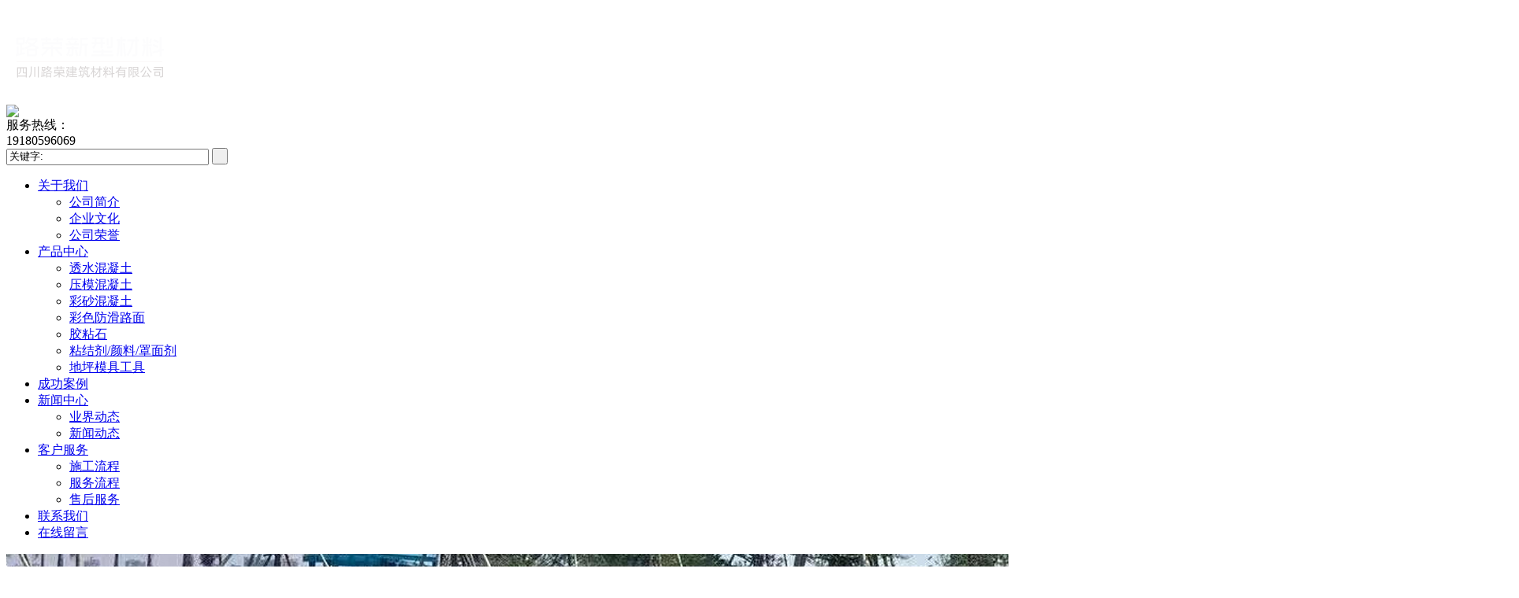

--- FILE ---
content_type: text/html; charset=utf-8
request_url: http://sclrjc.com/index.php?m=content&c=index&a=show&catid=79&id=193&_d_id=25c015694b717f2890096355ec852b
body_size: 27229
content:
<!DOCTYPE html PUBLIC "-//W3C//DTD XHTML 1.0 Transitional//EN" "http://www.w3.org/TR/xhtml1/DTD/xhtml1-transitional.dtd">
<html xmlns="http://www.w3.org/1999/xhtml">
<head>
    <meta charset="utf-8" />
    <meta content="width=device-width, initial-scale=1" name="viewport" />
    <meta name="viewport" content="width=device-width,initial-scale=1,maximum-scale=1,minimum-scale=1,user-scalable=no" />
    <meta name="keywords" content="透水混凝土、压模混凝土、彩色混凝土" />
    <meta name="description" content="透水混凝土封闭剂简介：透水混凝土封闭剂是一种独特结构的杂化聚氨酯体系。能够有效提高透水混凝土面层耐久性与美化效果，颜色可调，施工简..."/>
    <title>颜料 - 粘结剂/颜料/罩面剂 - 四川路荣建筑材料有限公司-彩色混凝土-透水混凝土-压模混凝土</title>

    <link type="text/css" rel="stylesheet" href="/phpcms/templates/default/pc/skin/css/pc_style.css" />
	<link type="text/css" rel="stylesheet" href="/phpcms/templates/default/pc/skin/css/swiper.min.css" />
	<link type="text/css" rel="stylesheet" href="/phpcms/templates/default/pc/skin/css/animate.min.css" />
    <script type="text/javascript" src="/phpcms/templates/default/pc/skin/js/jquery1.42.min.js"></script>
    <script type="text/javascript" src="/phpcms/templates/default/pc/skin/js/plugin/SuperSlide/js/jquery.SuperSlide.2.1.1.js"></script>
    <script type="text/javascript" src="/phpcms/templates/default/pc/skin/js/tool.js"></script>
		<script type="text/javascript" src="/phpcms/templates/default/pc/skin/js/swiper.min.js"></script>
	<script type="text/javascript" src="/phpcms/templates/default/pc/skin/js/wow.min.js"></script>
	    <script>
        wow = new WOW({
            animateClass: 'animated',
        });
        wow.init();
    </script>
    <script src="/phpcms/templates/default/pc/skin/js/noright.js" type="text/javascript"></script>
</head>
<body>

<!--头部-->
<header>
<!--LOGO-->
<div class="logo wow fadeInLeft" data-wow-delay="100ms" style="visibility: visible; animation-delay: 100ms; animation-name: fadeInLeft;">
<div class="center">
<div class="images">
                 <a href="/">
                    <img src="/uploadfile/2019/0722/20190722043121231.png" />
                </a>
</div>
<div class="phone">
<img src="/phpcms/templates/default/pc/skin/images/h_phone.png">
<div class="phone_box">
	
服务热线：<br>
<span> 19180596069</span>
</div>
</div>
<div class="search">

<form name="form1" id="form1" action="index.php">
	                <label for="keywords" class="keywords_label" id="keywords_prompt" style="display: block;"></label>
                    <input type="hidden" name="m" value="search"/>
                    <input type="hidden" name="c" value="index"/>
                    <input type="hidden" name="a" value="init"/>
                    <input type="hidden" name="typeid" value="0" id="typeid"/>
                    <input type="hidden" name="siteid" value="1" id="siteid"/>
                    <input type="text" name="q" id="keywords" size="30" value="关键字:"  onFocus="if(value==defaultValue){value='';this.style.color='#979797'}" onBlur="if(!value){value=defaultValue;this.style.color='#979797'}"> <input type="submit" id="post-search" value=" ">
                    
  </form>

</div>

</div>
</div>
<!--LOGO-->
<!--nav-->
<nav class="wow fadeInLeft" data-wow-delay="100ms" style="visibility: visible; animation-delay: 100ms; animation-name: fadeInLeft;">
<div class="center">
<ul>
                                   <li>
                <a href="/index.php?m=content&c=index&a=lists&catid=19">关于我们</a>
			  <ul>
				  
				 <li><a href="/index.php?m=content&c=index&a=lists&catid=43">公司简介</a>
				
				<ul>
				 				</ul>
				
				 </li>
				  
				 <li><a href="/index.php?m=content&c=index&a=lists&catid=34">企业文化</a>
				
				<ul>
				 				</ul>
				
				 </li>
				  
				 <li><a href="/index.php?m=content&c=index&a=lists&catid=33">公司荣誉</a>
				
				<ul>
				 				</ul>
				
				 </li>
				 				</ul>			
            </li>
                       <li>
                <a href="/index.php?m=content&c=index&a=lists&catid=8">产品中心</a>
			  <ul>
				  
				 <li><a href="/index.php?m=content&c=index&a=lists&catid=68">透水混凝土</a>
				
				<ul>
				 				</ul>
				
				 </li>
				  
				 <li><a href="/index.php?m=content&c=index&a=lists&catid=67">压模混凝土</a>
				
				<ul>
				 				</ul>
				
				 </li>
				  
				 <li><a href="/index.php?m=content&c=index&a=lists&catid=80">彩砂混凝土</a>
				
				<ul>
				 				</ul>
				
				 </li>
				  
				 <li><a href="/index.php?m=content&c=index&a=lists&catid=70">彩色防滑路面</a>
				
				<ul>
				 				</ul>
				
				 </li>
				  
				 <li><a href="/index.php?m=content&c=index&a=lists&catid=71">胶粘石</a>
				
				<ul>
				 				</ul>
				
				 </li>
				  
				 <li><a href="/index.php?m=content&c=index&a=lists&catid=79">粘结剂/颜料/罩面剂</a>
				
				<ul>
				 				</ul>
				
				 </li>
				  
				 <li><a href="/index.php?m=content&c=index&a=lists&catid=69">地坪模具工具</a>
				
				<ul>
				 				</ul>
				
				 </li>
				 				</ul>			
            </li>
                       <li>
                <a href="/index.php?m=content&c=index&a=lists&catid=25">成功案例</a>
			  <ul>
				 				</ul>			
            </li>
                       <li>
                <a href="/index.php?m=content&c=index&a=lists&catid=28">新闻中心</a>
			  <ul>
				  
				 <li><a href="/index.php?m=content&c=index&a=lists&catid=31">业界动态</a>
				
				<ul>
				 				</ul>
				
				 </li>
				  
				 <li><a href="/index.php?m=content&c=index&a=lists&catid=32">新闻动态</a>
				
				<ul>
				 				</ul>
				
				 </li>
				 				</ul>			
            </li>
                       <li>
                <a href="/index.php?m=content&c=index&a=lists&catid=74">客户服务</a>
			  <ul>
				  
				 <li><a href="/index.php?m=content&c=index&a=lists&catid=73">施工流程</a>
				
				<ul>
				 				</ul>
				
				 </li>
				  
				 <li><a href="/index.php?m=content&c=index&a=lists&catid=75">服务流程</a>
				
				<ul>
				 				</ul>
				
				 </li>
				  
				 <li><a href="/index.php?m=content&c=index&a=lists&catid=76">售后服务</a>
				
				<ul>
				 				</ul>
				
				 </li>
				 				</ul>			
            </li>
                       <li>
                <a href="/index.php?m=content&c=index&a=lists&catid=20">联系我们</a>
			  <ul>
				 				</ul>			
            </li>
            						 <li><a href="index.php?m=formguide&c=index&a=show&formid=13&siteid=1">在线留言</a> </li>
</ul>
</div>
</nav>
<!--nav-->
</header>
<!--头部-->
   <!-- banner S -->
   <div class="swiper-container1 wow fadeInUp" data-wow-duration="1s" data-wow-delay="0s" style="visibility: visible; animation-duration: 1s; animation-delay: 0s; animation-name: fadeInUp;">
    <div class="swiper-wrapper">
	           <div class="swiper-slide"><a href=""><img src="/uploadfile/2023/1103/20231103041453277.jpg" /></a></div>
           <div class="swiper-slide"><a href=""><img src="/uploadfile/2023/1103/20231103041448357.jpg" /></a></div>
         </div>
  </div>	
   <script src="/phpcms/templates/default/pc/skin/js/swiper.min.js"></script>
    <script>
 
var mySwiper = new Swiper('.swiper-container1', {
  autoplay:true,
 
});

	
  </script>
    <!-- banner E -->

                                                                           		<!-- center S -->
	<div class="page_box">
	<div class="center">
	
	<div class="page_left">
	<!-- pc_top S -->

            <!-- pc_top E -->
			<!-- pc_middle S -->
			<!-- 留言、搜索没有$catid值会报错	-->
				
            <div class="pc_middle">
                <!-- pcm_top S -->
                <div class="pcm_top">产品中心</div>
                <!-- pcm_top E -->
                <!-- pcm_bottom S -->
                <div class='pcm_bottom'>products</div>
                <!-- pcm_bottom E -->
            </div>
            <!-- pc_middle E -->
            <!-- pc_bottom S -->

                    <!-- pcbl_top S -->

					
                <div class="s-side">
	<ul>
		<!--这部分是导航栏信息。-->
		
			<li class="first">
			<div class="d-firstNav s-firstNav clearfix">
				<i class="fa fa-bars"></i>
				<span><a href="/index.php?m=content&c=index&a=lists&catid=68">透水混凝土</a></span>
				<i class="fa fa-caret-right fr "></i>
			</div>
			<ul class="d-firstDrop s-firstDrop">
			    
                    								
			</ul>
		</li>
			<li class="first">
			<div class="d-firstNav s-firstNav clearfix">
				<i class="fa fa-bars"></i>
				<span><a href="/index.php?m=content&c=index&a=lists&catid=67">压模混凝土</a></span>
				<i class="fa fa-caret-right fr "></i>
			</div>
			<ul class="d-firstDrop s-firstDrop">
			    
                    								
			</ul>
		</li>
			<li class="first">
			<div class="d-firstNav s-firstNav clearfix">
				<i class="fa fa-bars"></i>
				<span><a href="/index.php?m=content&c=index&a=lists&catid=80">彩砂混凝土</a></span>
				<i class="fa fa-caret-right fr "></i>
			</div>
			<ul class="d-firstDrop s-firstDrop">
			    
                    								
			</ul>
		</li>
			<li class="first">
			<div class="d-firstNav s-firstNav clearfix">
				<i class="fa fa-bars"></i>
				<span><a href="/index.php?m=content&c=index&a=lists&catid=70">彩色防滑路面</a></span>
				<i class="fa fa-caret-right fr "></i>
			</div>
			<ul class="d-firstDrop s-firstDrop">
			    
                    								
			</ul>
		</li>
			<li class="first">
			<div class="d-firstNav s-firstNav clearfix">
				<i class="fa fa-bars"></i>
				<span><a href="/index.php?m=content&c=index&a=lists&catid=71">胶粘石</a></span>
				<i class="fa fa-caret-right fr "></i>
			</div>
			<ul class="d-firstDrop s-firstDrop">
			    
                    								
			</ul>
		</li>
			<li class="first">
			<div class="d-firstNav s-firstNav clearfix">
				<i class="fa fa-bars"></i>
				<span><a href="/index.php?m=content&c=index&a=lists&catid=79">粘结剂/颜料/罩面剂</a></span>
				<i class="fa fa-caret-right fr "></i>
			</div>
			<ul class="d-firstDrop s-firstDrop">
			    
                    								
			</ul>
		</li>
			<li class="first">
			<div class="d-firstNav s-firstNav clearfix">
				<i class="fa fa-bars"></i>
				<span><a href="/index.php?m=content&c=index&a=lists&catid=69">地坪模具工具</a></span>
				<i class="fa fa-caret-right fr "></i>
			</div>
			<ul class="d-firstDrop s-firstDrop">
			    
                    								
			</ul>
		</li>
		
	</ul>
</div>
                    <!-- pcbl_top E -->
                
	<script type="text/javascript" src="/phpcms/templates/default/pc/skin/js/jquery.min.js"></script>
	<script>
	$(function() {
	$('.d-firstNav').click(function(e) {
		console.log("111");
		dropSwift($(this), '.d-firstDrop');	   
		e.stopPropagation();
	});
	$('.d-secondNav').click(function(e) {
		dropSwift($(this), '.d-secondDrop');
		e.stopPropagation();
	});
	
	

	function dropSwift(dom, drop) {
		dom.next().slideToggle();	
		dom.parent().siblings().find('.fa-caret-right').removeClass('iconRotate');	
		dom.parent().siblings().find(drop).slideUp();
		
		var iconChevron = dom.find('.fa-caret-right');
		if(iconChevron.hasClass('iconRotate')) {			
			iconChevron.removeClass('iconRotate');
		} else {
			iconChevron.addClass('iconRotate');
		}
	}
})
 </script>
    <div class="pc_middle">
                <!-- pcm_top S -->
                <div class="pcm_top">联系方式</div>
                <!-- pcm_top E -->
                <!-- pcm_bottom S -->
                <div class='pcm_bottom'>Contact information</div>
                <!-- pcm_bottom E -->
            </div>
<div class="ny_left">
                   <span style="font-size:16px;">地址：四川省自贡市通航城市广场15号<br />
手机：19180596069<br />
邮箱：76533125@qq.com</span>   </div>  
   	</div>
	
	<div class="page_right">
	<div class="page_c_name"><a href="/">网站首页</a> > <a href=""></a> > </div>
	
	<div class="page_content">
	<div class="pagetitle">颜料</div>
  <span style="font-size:16px;"><span style="color:#ff0000;"><strong>透水混凝土封闭剂简介：</strong></span><br />
透水混凝土封闭剂是一种独特结构的杂化聚氨酯体系。能够有效提高透水混凝土面层耐久性与美化效果，颜色可调，施工简单，每平方用量约为0.2公斤。也可以用于压印地坪面层的封闭以及其他地坪面层的美化。<br />
<span style="color:#ff0000;"><strong>透水混凝土封闭剂优势：</strong></span>具有高耐候、高耐磨、色泽亮丽等优势，适合各种透水混凝土施工。<br />
<span style="color:#ff0000;"><strong>用法：</strong></span>封闭剂：稀释剂=1：1 &nbsp; &nbsp; 使用无气喷涂机进行喷涂&nbsp;<br />
<span style="color:#ff0000;"><strong>使用年限：</strong></span>按要求配比施工颜色鲜艳度可以保持3年左右，开封后保质期一年。<br />
<span style="color:#ff0000;"><strong>透水混凝土封闭剂</strong><strong>,</strong><strong>保护剂,罩面漆,罩面剂注意事项：</strong></span><br />
1、本品储存于阴凉干燥处避免日晒雨淋。<br />
2、使用前请充分搅拌，并按涂料说明书操作。<br />
3、使用场所应有通风措施，避免空气不流通。<br />
<span style="color:#ff0000;"><strong>【透水混凝土做法、施工步骤】</strong></span><br />
<strong>【搅拌】：</strong>透水混凝土搅拌物中水泥浆的粘稠度比较大，且数量较少，为了便于水泥浆能够均匀地包裹在骨料上，宜采用强制式搅拌机，搅拌时间为5分钟以上。<br />
<strong>【浇筑】：</strong>在浇筑之前，路基必须先用水湿润。否则透水混凝土快速流失水份会减少骨料间粘结强度。由于搅合物比较干硬，将搅合好的透水混凝土材料在路基上铺平即可。<br />
<strong>【振捣】：</strong>在浇筑过程中不宜强烈振捣和夯实。<br />
<strong>【辊压】：</strong>振捣以后，应进一步采用实心钢管或轻型压路机压实，压平，透水混凝土搅合料，考虑到搅合料的稠度和周围温度等条件，可能需要多次辊压，在碾压前必须清理辊子，以防粘结骨料。<br />
<strong>【养护】：</strong>透水混凝土由于存在大量的孔洞，易失水，干燥很快，所以养护很重要。<br />
<strong>【成品】：</strong>透水混凝土的覆膜湿养护时间不少于7天，然后喷涂一层透水砼专用封闭剂，使其观感效果趋于******。<br />
<span style="color:#ff0000;"><strong>温馨提示：</strong></span>阴凉、干燥、通风处存储<br />
<span style="color:#ff0000;"><strong>应用范围：</strong></span>彩色透水混凝土、彩色透水沥青、露骨料、透水地坪、彩色透水地坪<br />
<span style="color:#ff0000;"><strong>产品规格：</strong></span>20kg/桶<br />
<span style="color:#ff0000;"><strong>参考******：</strong></span>3~6元/平方<br />
立即核算详细报价</span><br />
<img alt="\" src="/uploadfile/2019/1116/20191116105302646.jpg" style="width: 900px; height: 2066px;" /><br />
<br />
<span style="font-size:16px;"><span style="color:#ff0000;"><strong>路荣彩色压花地坪包括三种材料&nbsp;</strong></span><br />
路荣彩色强化料：30kg/袋&nbsp;&nbsp;防水彩袋包装（用量：3kg/平方米）<br />
路荣彩色脱模粉：15kg/袋&nbsp;&nbsp;防水彩袋包装（用量：0.15kg/平方米）<br />
路荣地坪保护剂：200kg/桶&nbsp;&nbsp;防水封口铁桶装（用量：0.2kg/平方米）<br />
<br />
路荣地坪模具：1000平米以上免费使用<br />
路荣彩色压花地坪******，量大从优 </span><br />
<br />
<table border="0" cellpadding="0" cellspacing="0">
<tbody>
	<tr>
	<td style="border-color: rgb(0, 0, 0);"><span style="font-size:16px;">面积</span></td>
	<td style="border-color: rgb(0, 0, 0);"><span style="font-size:16px;">200平方米</span></td>
	<td style="border-color: rgb(0, 0, 0);"><span style="font-size:16px;">500平方米</span></td>
	<td style="border-color: rgb(0, 0, 0);"><span style="font-size:16px;">1000平方米</span></td>
	<td style="border-color: rgb(0, 0, 0);"><span style="font-size:16px;">2000平方米</span></td>
	<td style="border-color: rgb(0, 0, 0);"><span style="font-size:16px;">5000平方米</span></td>
	</tr>
	<tr>
	<td style="border-color: rgb(0, 0, 0);"><span style="font-size:16px;">******</span></td>
	<td style="border-color: rgb(0, 0, 0);"><span style="font-size:16px;">15元</span></td>
	<td style="border-color: rgb(0, 0, 0);"><span style="font-size:16px;">12元</span></td>
	<td style="border-color: rgb(0, 0, 0);"><span style="font-size:16px;">11元</span></td>
	<td style="border-color: rgb(0, 0, 0);"><span style="font-size:16px;">10元</span></td>
	<td style="border-color: rgb(0, 0, 0);"><span style="font-size:16px;">9元</span></td>
	</tr>
</tbody>
</table>
<br />
<strong>&nbsp;<span style="color:#ff0000;"><span style="font-size:16px;"><strong>彩色透水混凝土材料明细&nbsp; &nbsp;&nbsp;</strong></span></span></strong><br />
<span style="font-size:16px;">1.颜色料&nbsp; 2.透水砼胶结料&nbsp;3.密封罩面剂三种材料组成。</span><br />
<br />
<span style="font-size:16px;"><strong><span style="color:#ff0000;">压模地坪施工工艺流程：</span>&nbsp; </strong><br />
提浆收光 &rarr; 播撒强化料 &rarr; 精收光 &rarr;补强化料 &rarr;二次收光&rarr;撒脱模粉&rarr;用模具压印地面&rarr;封闭道路&rarr;冲洗艺术地面&rarr;涂刷保护剂&rarr;完工 </span><br />
<br />
<img alt="\" src="/uploadfile/2019/1119/20191119113101288.jpg" style="width: 814px; height: 1746px;" /><br />
<br />
<span style="font-size:16px;"><span style="color:#ff0000;"><strong>压模地坪施工工序要求：&nbsp;</strong></span><br />
１、混凝土以后，当混凝土初凝由施工人员采用大抹刀对混凝土表面进行收光。收光时应注意表面上是否存在浮浆，如果有多余的浮浆，应人工刮出。提浆的作用是将彩色强化料与砼完整结合，收光过程中若出现有较大的骨料（石块）浮在表面应捡出。&nbsp;<br />
２、当收光完成后，混凝土开始初凝阶段时间的掌握至关重要。混凝土表面水分基本蒸发，但仍保持湿润状态时，即可撒彩色强化料。&nbsp;<br />
3、播撒强化料及收光&nbsp;<br />
１） 第 一次撒布彩色强化料应按分仓面及施工范围的数量，先将大约２／３用量的彩色强化料人工均匀地撒布在混凝土表面上，当艺术地坪强化料吸收混凝土的水份而均匀变暗后，开始用大抹刀进行收光，此阶段应注意不宜搓抹过度，否则可能出现色差或暴露出混凝土本色。&nbsp;<br />
&nbsp;２）******次撒布剩余的１／３材料。******次撒布主或露出混凝土本色的部位进行补料，此时彩色强化料同样会吸收水份而变暗，待表面强化料均匀湿润后，用大抹刀进行二次收光。两次撒料的目的是由此******强化料的覆盖面及渗透结合的均匀程度。&nbsp;<br />
4、撒布艺术地坪彩色脱模粉。彩色艺术地坪脱模粉的撒布也应掌握好时机和均匀度。撒布脱模粉应在准备开始压模时进行，由于该材料是轻质粉末，所以撒布的时候应该避开大风，并顺风方向撒布。脱模粉的用量与均匀程度和施工人员撒布的熟悉程度有关。&nbsp;<br />
5、使用艺术地坪模具对地坪面层进行纹理处理。艺术地坪模具应配套使用，首先确定好纹理的分布方向，选好第 一块模具放置的位置和角度，然后其它的模具依次紧贴第 一块模具放置。彩色混凝土艺术地坪压模采用人工压模，压模应由技术较好的人员进行作业以******压纹深度一致和模具放置的******性。&nbsp;<br />
6、纹理压印完成后应立即封闭施工现场，避免无关人员误入作业区，破坏新完成的彩色地面。遭破坏的艺术地面将无法******地进行修复。&nbsp;&nbsp; &nbsp;<br />
7、理论上对艺术地坪封闭2-3天后进行冲洗，正常情况下为了防止新造路面被污染，工程全部纹理压印完成后统一进行冲洗。冲洗时不必将脱模粉全部冲洗干净，应留有10%左右的脱模粉颜色，这样的艺术地面***会有效果很好的渐变效果。&nbsp;<br />
8、彩色艺术地面******干燥后，由施工人员使用专用保护剂喷涂于艺术地坪表面，对地面进行颜色封闭和光泽处理，整体艺术地坪天然石材质感的强烈视觉效果***立即呈现出来。&nbsp;8.要求底层混凝土的级配为C25或C20，上层为C30或C25的砂浆细石混凝土，总厚度为5-20cm。<br />
<br />
<b><span style="color:#ff0000;"><span style="font-size: 18px; font-family: ">应用范围： </span></span></b><br />
1、市政工程：街道、人行道、道路隔离带、主题公园、文化广场、景观工程。<br />
2、商业：商务楼、酒店、餐馆、酒吧、大型******、会展中心、超市、商店、停车场。<br />
3、住宅：公寓、别墅、居民小区、庭院、花园。<br />
4、场所：公园、游乐场、水景池、游泳池。<br />
5、其他：工业厂房、学校、幼儿园、公交系统站台、楼盘内外装饰。<br />
<br />
<span style="color:#ff0000;"><strong>彩色透水混凝土： </strong></span><br />
高承载力、整体一次成型铺装，其抗沉降性能优于一般透水砖，能达到C25以上混凝土承载标准。<br />
1、透水率，15%&mdash;25%的空隙率，透水率达到270升/平米/分钟。<br />
2、面多孔，大面积应用可降低城市噪音。<br />
3、气性好，缓解城市热岛效应。<br />
4、不积水，冬天不积雪表面不易结冰。<br />
5、效补充地下水，有利植物生长。<br />
<br />
<span style="color:#ff0000;"><strong>透水混凝土的配制和施工： </strong></span><br />
&nbsp;1、施工：在准备工作充分的基础上，人员设备方可进场施工。&nbsp;&nbsp;<br />
&nbsp;&nbsp;（1）搅拌&nbsp;&nbsp;<br />
&nbsp;&nbsp;透水混凝土拌合物中水泥浆的稠度较大，且数量少，为了使水泥浆能够******均匀的包裹在骨料上，宜采用强制式搅拌机，搅拌时间比常规混凝土要长，由于透水混凝土拌合物比较干硬，在浇注之前，路基必须先用水湿润，原因是透水性混凝土中的搅拌水量有限，如果路基材料在吸收其中部分拌合水，***会加速水泥的凝结，减少用于路面浇注、振捣、压实和接缝的时间，并且快速失水会减弱骨料间的黏结强度。&nbsp;&nbsp;<br />
&nbsp;&nbsp;（2）运输&nbsp;&nbsp;<br />
&nbsp;&nbsp;透水混凝土属于干性混凝土料，其初凝快，一般根据气候条件控制混合物的运输时间，运输一般控制在15分钟之内，运输过程中不要停留，手推车必须平稳。&nbsp;&nbsp;<br />
&nbsp;&nbsp;（3）摊铺浇注成型&nbsp;&nbsp;<br />
&nbsp;&nbsp;透水混凝土属干性混凝土料，其初凝快，摊铺必须及时。对于人行道面，大面积施工采用分仓方式进行摊铺，其松铺系数为1.1。将混合物均匀摊铺在工作面上，用刮尺找准平整度和控制一定的泛水度，***后用抹刀抹平，抹合不能有明水。&nbsp;&nbsp;&nbsp;&nbsp;<br />
&nbsp;&nbsp;（4）保养&nbsp;&nbsp;<br />
&nbsp;&nbsp;透水混凝土与水泥混凝土属性类似，施工完毕后******天要进行水养护，若天气干热，可在浇注后8小时洒水养护，每天至少2次，养护时间不少于3天。但淋水时不宜用压力水水直接冲淋混凝土表面，应直接从上往下淋水。&nbsp;&nbsp;<br />
&nbsp;&nbsp;3、涂刷透明光亮剂：&nbsp;&nbsp;<br />
&nbsp;&nbsp;待表面混凝土成型干燥后在3天左右，涂刷或喷涂透明光亮剂，增强耐久性和美观性。防止时间过久使透水混凝土孔隙受污染而堵塞。<br />
<br />
<span style="color:#ff0000;"><strong>彩色透水混凝土材料明细 </strong></span><br />
1、颜色料&nbsp; 2.透水砼胶结料&nbsp;3.密封罩面剂三种材料组成。</span></div>
  <ul class="text">
                            <li>
                                上一篇：<a href="/index.php?m=content&c=index&a=show&catid=79&id=194" title="强化剂">强化剂</a>                            </li>
                            <li>
                                下一篇：<a href="/index.php?m=content&c=index&a=show&catid=79&id=192" title="颜料">颜料</a>                            </li>
                        </ul>
	</div>
	
	</div>
	</div>
	
  
	
    <!-- footer S -->
   <!--lxwm-->
<style>
body .tab-con{ display:none;}
</style>
<div class="lxwm_box wow fadeInUp" data-wow-delay="200ms" style="visibility: visible; animation-delay: 200ms; animation-name: fadeInUp;">
<div class="lxwm_map">

<iframe width="****" src="./index.php?a=map&ifr=1" height="485px" frameborder="0" scrolling="auto" marginheight="0" marginwidth="0"></iframe>
</div>

<div class="lxwm_content">

<div class="a_left">
<a href="#">
<div class="a_l_text_01">联系我们</div>
<div class="a_l_text_02">contact us</div>
</a>
<div class="a_l_line"></div>
</div>

<div class="lxwm_text">
<img src="/phpcms/templates/default/pc/skin/images/map_mini.png"><div class="lxwm_01">地址：四川省自贡市通航城市广场15号 </div><br>
<img src="/phpcms/templates/default/pc/skin/images/email_mini.png"><div class="lxwm_01">邮编：76533125@qq.com</div><br>
<img src="/phpcms/templates/default/pc/skin/images/phone_mini.png"><div class="lxwm_01">电话：19180596069</div><br>
<img src="/phpcms/templates/default/pc/skin/images/wz_mini.png"><div class="lxwm_01">网址：www.sclrjc.com</div><br>
</div>

</div>
</div>
<!--lxwm-->
<div class="copyright wow fadeInUp" data-wow-delay="200ms" style="visibility: visible; animation-delay: 200ms; animation-name: fadeInUp;">
<div>四川路荣建筑材料有限公司 版权所有 |</div>
 
</div>
<script>
var _hmt = _hmt || [];
(function() {
  var hm = document.createElement("script");
  hm.src = "https://hm.baidu.com/hm.js?3c3022cf9f165ca48735ea93733acf32";
  var s = document.getElementsByTagName("script")[0]; 
  s.parentNode.insertBefore(hm, s);
})();
</script>
</body>
</html>
<script language="javascript" src="/index.php?m=content&c=kefu&a=qqkefu&q=imkv&rand=304307465"></script>
  

--- FILE ---
content_type: text/html; charset=utf-8
request_url: http://sclrjc.com/index.php?a=map&ifr=1&_d_id=25c715694b717f23a9086355ec852b
body_size: 5112
content:
<!DOCTYPE html PUBLIC "-//W3C//DTD XHTML 1.0 Transitional//EN" "http://www.w3.org/TR/xhtml1/DTD/xhtml1-transitional.dtd">
<html xmlns="http://www.w3.org/1999/xhtml">
<head>
<meta http-equiv="Content-Type" content="text/html; charset=utf-8" />
<title>地图</title>
<link type="text/css" rel="stylesheet" href="/phpcms/templates/default/pc/skin/css/map.css" />
<style type="text/css">
body { background:white;}
.clear {clear:both;line-height:0;font-size:0;height:0}
</style>
</head>

<body>
<div id="loading" style="display:none"></div>
<div id="l-map" style="height:350px!important;"></div>
<div class="clear"></div>

<div id="r-result" style="overflow:auto"></div>
</body>
</html>
<script type="text/javascript" src="/phpcms/templates/default/pc/skin/js/jquery-1.9.1.min.js"></script>
<script type="text/javascript" src="http://api.map.baidu.com/api?v=3.5&ak=B605c6b7d306d1119709ab461bac0fa3"></script>
<script type="text/javascript" src="/statics/js/mobile/bd_map.js"></script>
<script type="text/javascript" src="/statics/js/mobile/baiduMap.js"></script>
<script type="text/javascript">
$("#l-map").css("height",$(document).height()*1+"px");
var map = new BMap.Map("l-map"),transit = null,geol = false,gpsEnable = true,loadTimer,city="",TFlag=true,loc="",$lbegin = $('#l-begin'),
$lend = $('#l-end'),$method = $('#travl-method a'),$met = $('input[name=l-method]'),pEnd = new BMap.Point(104.709034, 29.339244),pCenter = new BMap.Point(104.709095,29.339614),TransitRoute=new BMap.TransitRoute(map,{renderOptions:{map: map,panel: "r-result",enableDragging : true}}),DrivingRoute=new BMap.DrivingRoute(map,{renderOptions:{map: map,panel: "r-result",enableDragging : true}});
map.centerAndZoom( pCenter ,16);
MarkIt();
$(window).resize(function() {
	//var mh=$("#l-map").height();dh=$(document).height()*0.5;
	//$("#l-map").css("height",dh+"px");
	//$("iframe[src*=map]",window.parent.document)[0].height=document.body.scrollHeight+dh-mh;
});
$('#l-confirm').bind('click',function() {
    $('#travl-method a.cur').trigger('click')
});
$method.bind('click',function() {
    $(this).addClass('cur').siblings().removeClass();
	if($.trim($lbegin.val())!=""){
		$('#l-map').css("z-index",100);
		$('#loading').show();
		if ($(this).attr('id')=="TransitRoute"){
			transit=TransitRoute;
			//BMap.removeOverlay(DrivingRoute);
			DrivingRoute.clearResults();
		}else{
			transit=DrivingRoute;
			//BMap.removeOverlay(TransitRoute);
			TransitRoute.clearResults();
		}
		myTransit();
		loadTimer = setInterval(function() {
			if (geol) {
				$('#loading').hide();
				clearInterval(loadTimer);
				$("iframe[src*=map]",window.parent.document)[0].height=Math.min(document.documentElement.scrollHeight,document.body.scrollHeight);
			}
		},
		1000);
		
	}
});
function MarkIt(){
	map.addControl(new BMap.NavigationControl());  //添加默认缩放平移控件
	var marker1 = new BMap.Marker(pEnd);  // 创建标注
	map.addOverlay(marker1);              // 将标注添加到地图中
	//marker1.setAnimation(BMAP_ANIMATION_BOUNCE);
	//创建信息窗口
	var infoWindow1 = new BMap.InfoWindow("四川省自贡市通航城市广场15号",{
				  title : "四川路荣建筑材料有限公司 热线电话：19180596069" , // 信息窗口标题
				  enableMessage:true,//设置允许信息窗发送短息
				  message:""
	});
	marker1.openInfoWindow(infoWindow1);
	marker1.addEventListener("click", function(){this.openInfoWindow(infoWindow1);});
}

function myTransit() {
	$("#failSpan").hide();
    geol = false;
	if (loc==""||(loc!=""&&loc==$lbegin.val())){
		var geolocation = new BMap.Geolocation();
		geolocation.getCurrentPosition(function(r) {
			if (geolocation.getStatus() == BMAP_STATUS_SUCCESS) {
				var point = new BMap.Point(r.point.lng, r.point.lat);
				transit.search(point, pEnd);
				var gc = new BMap.Geocoder();
				gc.getLocation(point,
				function(rs) {
					var addComp = rs.addressComponents;
					var myPosAddr = addComp.province + addComp.city + addComp.district + addComp.street;
					city=addComp.city;
					loc=myPosAddr;
					if ($lbegin.val() == '') $lbegin.val(myPosAddr);
				});
				geol = !geol;
			}
		},
		{
			enableHighAccuracy: true
		});
	}
	
	if (!gpsEnable){
		locToTrans();
	}else{
		setTimeout(function() {
			if (!geol) {
				gpsEnable=false;
				locToTrans();
			}
		},
		5000)
	}
}
function locToTrans(){
	$("#failSpan").html("未找到，请输入起点详细地址（城市街名号）");
	if ($lbegin.val() == '') {
		$("#failSpan").show();
		$('#loading').hide();
		$lbegin.focus();
		return
	} else {
		if ($lbegin.val()!=""&&$lbegin.val().indexOf("市")<0)$lbegin.val("成都市"+$lbegin.val());
		var myGeo = new BMap.Geocoder();
		myGeo.getPoint($lbegin.val(),
		function(point) {
			if (point) {
				transit.search(point, pEnd);
				geol = !geol;
			}else{
				$("#failSpan").show();
				$('#loading').hide();
			}
		},
		city)
	}
}
//$(function(){$("iframe[src*=map]",window.parent.document)[0].height=1000});
</script>


--- FILE ---
content_type: application/javascript
request_url: http://sclrjc.com/statics/js/mobile/baiduMap.js?_d_id=25c815694b717f27d35a635593e62b
body_size: 1671
content:
/**
加载地图的主控类
*/
var MapControl = {
    staticWith: 512, //链接静态图宽度
    staticHeight: 320, //链接静态图的高度
    container: 'mapcontainer', //显示map的节点id
    defzoom: 12, //默认缩放比例
    map: '',
    marker: '',
    city: '成都',
    //city: '113.649644,34.75661',
    infoWinContent: '请输入贵公司的详细地址！',
    /**
    提示信息窗内容
    */
    infoOpts: {
        width: 100,     // 信息窗口宽度   
        height: 50,     // 信息窗口高度  
        title: "提示："  // 信息窗口标题   
    },


    /**
    *默认显示窗口
    */
    defWindow: function (point) {
        this.map = new BMap.Map(this.container);
        this.map.centerAndZoom(this.city, this.defzoom);  // 通过城市名初始化地图  
        this.map.enableScrollWheelZoom();  //启用地图滚轮放大缩小

        this.map.addEventListener("load", function () {
            // 初始化方法执行完成后即可获取地图中心点信息   
            MapControl.marker = new BMap.Marker(this.getCenter());        // 创建标注   
            this.addOverlay(MapControl.marker);                     // 将标注添加到地图中  
            MapControl.marker.enableDragging();
            var infoWindow = new BMap.InfoWindow(MapControl.infoWinContent, MapControl.infoOpts);  // 创建信息窗口对象   
            MapControl.marker.addEventListener("mouseover", function () {
                this.openInfoWindow(infoWindow);      // 打开信息窗口 
            })
            MapControl.marker.addEventListener("mouseout", function () {
                this.closeInfoWindow();      // 打开信息窗口 
            })
        })

        //map 增加操作
        this.map.addControl(new BMap.NavigationControl());
        this.map.addControl(new BMap.ScaleControl());
        this.map.addControl(new BMap.OverviewMapControl());
        this.map.addControl(new BMap.MapTypeControl());
    },

    //将具体地址转化为坐标创建地图
    adressToPoint: function (address, oMap) {
        oMap.removeOverlay(MapControl.marker); //定位新的标注时，清除之前的标注

        //创建地址解析的实例
        var myGeo = new BMap.Geocoder();
        myGeo.getPoint(address, function (point) {
            if (point) {
                oMap.centerAndZoom(point, 15);

                MapControl.marker = new BMap.Marker(point);        // 创建标注   
                oMap.addOverlay(MapControl.marker);                     // 将标注添加到地图中  
                MapControl.marker.enableDragging();
                var infoWindow = new BMap.InfoWindow(MapControl.infoWinContent, MapControl.infoOpts);  // 创建信息窗口对象   
                MapControl.marker.addEventListener("mouseover", function () {
                    this.openInfoWindow(infoWindow);      // 打开信息窗口 
                })
                MapControl.marker.addEventListener("mouseout", function () {
                    this.closeInfoWindow();      // 打开信息窗口 
                })
            }
        }, "全国");

    },
    /**
    * 搜索地址
    */
    search: function (address) {
        if (this.map == '' || this.map == 'undefined' || address == '') {
            return;
        }
        //this.city = address;
        //this.defWindow();
        this.adressToPoint(address, this.map);

    },

    /**
    * 获取静态图片地址
    */
    getStaticMap: function () {
        if (this.map == '' || this.map == 'undefined' || this.marker == '') {
            return;
        }
        var center = this.map.getCenter().lng + ',' + this.map.getCenter().lat;
        var markers = this.marker.getPosition().lng + ',' + this.marker.getPosition().lat;
        var zoom = this.map.getZoom();
        var staticmapstr = 'http://api.map.baidu.com/staticimage?center=' + center + '&markers=' + markers + '&zoom=' + zoom + '&width=' + this.staticWith + '&height=' + this.staticHeight;
        return staticmapstr;
    }
    ,

    /*获取地图中心的经纬度*/
    getCenter: function () {
        if (this.map == '' || this.map == 'undefined' || this.marker == '') {
            return;
        }
        var center = this.map.getCenter().lng + ',' + this.map.getCenter().lat;
        return center;
    },
    /*获取公司地图标注的经纬度*/
    getMarker: function () {
        if (this.map == '' || this.map == 'undefined' || this.marker == '') {
            return;
        }
        var markers = this.marker.getPosition().lng + ',' + this.marker.getPosition().lat;
        return markers;
    },
    getZoom: function () {

        if (this.map == '' || this.map == 'undefined' || this.marker == '') {
            return;
        }
        var zoom = this.map.getZoom();
        return zoom;
    }
    ,

    /**
    * 绑定 Event
    */
    bindEvent: function (btnsearch, txtaddress) {
        //binding mapsearch
        var mapsearch = document.getElementById(btnsearch);
        mapsearch.onclick = function () {
            var address = document.getElementById(txtaddress).value;

            if (address == "undefined" || address == "") {
                alert("请输入地址，再进行搜索！");
                return;
            }
            MapControl.search(address);
        }
    },

    /**
    * initMap
    */
    initMap: function (btnsearch, txtaddress) {

        this.bindEvent(btnsearch, txtaddress);
        this.defWindow();
    }
}




--- FILE ---
content_type: text/plain; charset=utf-8
request_url: https://affimvip.baidu.com/cps5/site/aust?op=0&s_info=%7B%22lang%22%3A%22en-US%40posix%22%2C%22cbit%22%3A24%2C%22rsl%22%3A%221280*720%22%2C%22tz%22%3A%22UTC-0%3A0%22%2C%22xst%22%3A%22%22%2C%22bd_bxst%22%3A%22%22%2C%22bd_vid%22%3A%22%22%2C%22referrer%22%3A%22%22%2C%22xstlink%22%3A%22http%253A%252F%252Fsclrjc.com%252Findex.php%253Fm%253Dcontent%2526c%253Dindex%2526a%253Dshow%2526catid%253D79%2526id%253D193%2526_d_id%253D25c015694b717f2890096355ec852b%22%2C%22isAiAgent%22%3A1%7D&url=http%3A%2F%2Fsclrjc.com%2Findex.php%3Fm%3Dcontent%26c%3Dindex%26a%3Dshow%26catid%3D79%26id%3D193%26_d_id%3D25c015694b717f2890096355ec852b&siteToken=3c3022cf9f165ca48735ea93733acf32&dev=0&ser=3&v=176853832530058707&s=13768991&e=28589442&isAFF=1&filterAdvertisement=1&auth=%7B%22anonym%22%3A0%2C%22key%22%3A%22%22%2C%22id%22%3A%22176853832530058707%22%2C%22from%22%3A4%2C%22token%22%3A%22bridge%22%7D&AFDbiz=%7B%22ev%22%3A%22page_enter%22%2C%22customer%22%3A28589442%2C%22bid%22%3A%22176853832530058707%22%2C%22length%22%3A0%7D&AFDto=20%24100017685383273402362325973717685383273405678&AFDvw=021170410000000000000000000000000000000000000000000000008c01ff8000000000000000000000000000000000000000000000000000000&AFDjt=31%24CODED--v30eyJrIj4iNiI0Iix5IkciQEdHSkhHTUlJT1JRUyJJIkFqIjwiNTw8Pz08Qj4%2BREdGSCI%2BIjYzIlEiSlFRVFJRVzMzOTY5PSIzIit5IkYiQz9AQSI%2FIjkiUSJMSFBKTk8iLCJsIj4iN0BqbD88RUFHQnZCRUVMeE9QTy1NUXwzQEFwOzEyd2hyeXJsOG4pej14LHV3OUIzLDVXNFcsOTlAMm51JmZBbnRrbS8mbEkudiw1JnV0Nix6VE9SJjIuWk9YMyZhZ2NuakQ6Pm07PUJESERzSURLKUhPUUlKVFJQU1RlZDo4Nmd8OD8%2FQkA%2FRUFBR0pJS3xxIi06OzhIPjQ5Mm92djBpd3h2ejlmIiJ9&stamp=4617&cb=jsonp_callback_84128
body_size: 301
content:
jsonp_callback_84128({"body":[{"key":"21039134-85fd-4910-a7a7-34da1a225c27","msg":{"op":1,"uid":"176853832530058707","authtype":4,"e":28589442,"st":0,"sid":"","tid_authtype":4,"msgid":54043204137799004,"biz_data":"{\"suggestedQuestion\":\"我想咨询\",\"fromEngineCode\":0}"},"type":100}],"errinfo":"","n_sn":"","status":0,"tag":0})